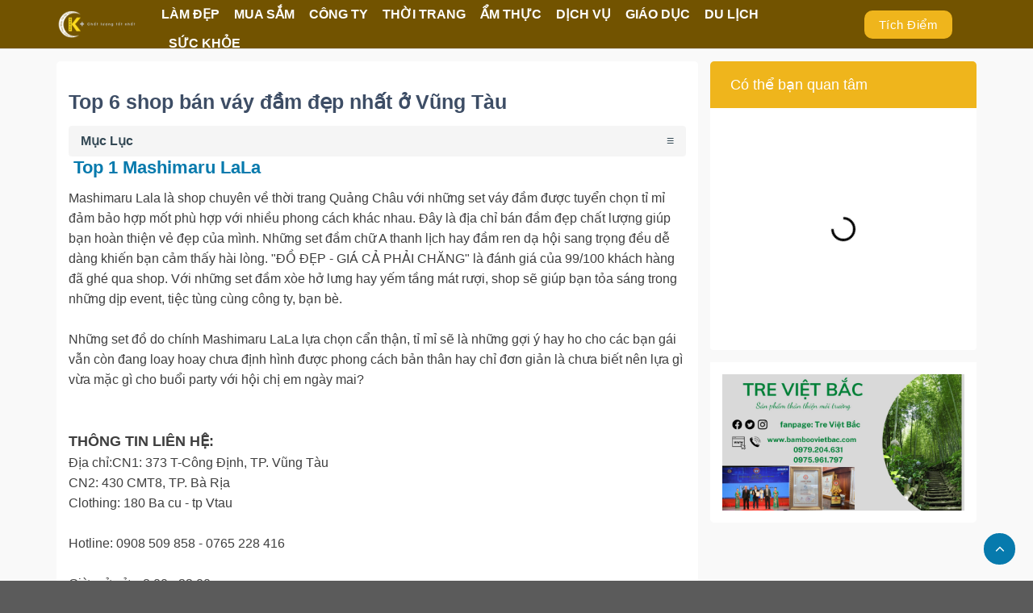

--- FILE ---
content_type: text/html; charset=utf-8
request_url: https://accounts.google.com/o/oauth2/postmessageRelay?parent=https%3A%2F%2Fwww.kvivu.com&jsh=m%3B%2F_%2Fscs%2Fabc-static%2F_%2Fjs%2Fk%3Dgapi.lb.en.2kN9-TZiXrM.O%2Fd%3D1%2Frs%3DAHpOoo_B4hu0FeWRuWHfxnZ3V0WubwN7Qw%2Fm%3D__features__
body_size: 162
content:
<!DOCTYPE html><html><head><title></title><meta http-equiv="content-type" content="text/html; charset=utf-8"><meta http-equiv="X-UA-Compatible" content="IE=edge"><meta name="viewport" content="width=device-width, initial-scale=1, minimum-scale=1, maximum-scale=1, user-scalable=0"><script src='https://ssl.gstatic.com/accounts/o/2580342461-postmessagerelay.js' nonce="jAIJMejHdfKjDk7bEMpPFg"></script></head><body><script type="text/javascript" src="https://apis.google.com/js/rpc:shindig_random.js?onload=init" nonce="jAIJMejHdfKjDk7bEMpPFg"></script></body></html>

--- FILE ---
content_type: application/javascript
request_url: https://arobimart.com/script/youtube.js
body_size: 175
content:
var a = new Array();
a[0] = "<div class='g-ytsubscribe' data-channelid='UCQhxtDDHenxxGq34DyaQ-iA' data-count='default' data-layout='full'></div>";
a[1] = "<div class='g-ytsubscribe' data-channelid='UCVJNg87fg7xVQ-k6NMKndSw' data-count='default' data-layout='full'></div>";
a[2] = "<div class='g-ytsubscribe' data-channelid='UCStNhVy3fz2kxTlPUVaGiQw' data-count='default' data-layout='full'></div>";
a[3] = "<div class='g-ytsubscribe' data-channelid='UCNEIvvavn4RNP1CBv_HWPVg' data-count='default' data-layout='full'></div>";
var r=Math.floor((Math.random() * 4));
document.write(a[r]);

--- FILE ---
content_type: text/javascript; charset=UTF-8
request_url: https://www.kvivu.com/feeds/posts/default/-/undefined?callback=jQuery360013043527932823218_1769309678844&max-results=12&alt=json&_=1769309678845
body_size: 2239
content:
// API callback
jQuery360013043527932823218_1769309678844({"version":"1.0","encoding":"UTF-8","feed":{"xmlns":"http://www.w3.org/2005/Atom","xmlns$openSearch":"http://a9.com/-/spec/opensearchrss/1.0/","xmlns$blogger":"http://schemas.google.com/blogger/2008","xmlns$georss":"http://www.georss.org/georss","xmlns$gd":"http://schemas.google.com/g/2005","xmlns$thr":"http://purl.org/syndication/thread/1.0","id":{"$t":"tag:blogger.com,1999:blog-6340483688442281822"},"updated":{"$t":"2025-04-03T04:59:01.638-07:00"},"category":[{"term":"Tin tức"},{"term":"Đồng Nai"},{"term":"Biên Hòa"},{"term":"Cổng Nhôm Đúc Đồng Nai"},{"term":"Dịch vụ vệ sinh công nghiệp đồng nai"},{"term":"Phòng khám nha khoa Đồng Nai"},{"term":"Shop Quần Áo Nữ Đồng Nai"},{"term":"Shop Tinh Dầu Đồng Nai"},{"term":"Spa Đồng Nai"},{"term":"Vest Nam Nữ đồng nai"},{"term":"Đại lý vé máy bay đồng nai"},{"term":"Tân Phú"},{"term":"Trảng Bom"},{"term":"Long Khánh"},{"term":"Long Thành"},{"term":"Xuân Lộc"},{"term":"Định Quán"},{"term":"Cẩm Mỹ"},{"term":"Nhơn Trạch"},{"term":"Thống Nhất"},{"term":"Vĩnh Cửu"},{"term":"Tân Hiệp"},{"term":"Thanh Bình"},{"term":"Thanh Sơn"},{"term":"Xuân Hòa"},{"term":"Sức Khỏe"},{"term":"Thời trang"},{"term":"Mua sắm"},{"term":"An Bình"},{"term":"An Hòa"},{"term":"An Phước"},{"term":"An Viễn"},{"term":"Bàu Cạn"},{"term":"Bàu Hàm"},{"term":"Bàu Hàm 2"},{"term":"Bàu Sen"},{"term":"Bàu Trâm"},{"term":"Bình An"},{"term":"Bình Hòa"},{"term":"Bình Lộc"},{"term":"Bình Lợi"},{"term":"Bình Minh"},{"term":"Bình Sơn"},{"term":"Bình Đa"},{"term":"Bảo Bình"},{"term":"Bảo Hòa"},{"term":"Bảo Quang"},{"term":"Bảo Vinh"},{"term":"Bắc Sơn"},{"term":"Bửu Hòa"},{"term":"Bửu Long"},{"term":"Cây Gáo"},{"term":"Cẩm Đường"},{"term":"Dak Lua"},{"term":"Dầu Giây"},{"term":"Gia Canh"},{"term":"Gia Kiệm"},{"term":"Gia Ray"},{"term":"Gia Tân 1"},{"term":"Gia Tân 2"},{"term":"Gia Tân 3"},{"term":"Giang Điền"},{"term":"Hiếu Liêm"},{"term":"Hiệp Hòa"},{"term":"Hiệp Phước"},{"term":"Hàng Gòn"},{"term":"Hòa Bình"},{"term":"Hóa An"},{"term":"Hưng Lộc"},{"term":"Hưng Thịnh"},{"term":"Hố Nai"},{"term":"Hố Nai 3"},{"term":"La Ngà"},{"term":"Lang Minh"},{"term":"Long An"},{"term":"Long Bình"},{"term":"Long Bình Tân"},{"term":"Long Giao"},{"term":"Long Hưng"},{"term":"Long Phước"},{"term":"Long Thọ"},{"term":"Long Tân"},{"term":"Long Đức"},{"term":"Lâm San"},{"term":"Lộ 25"},{"term":"Lộc An"},{"term":"Mã Đà"},{"term":"Nam Cát Tiên"},{"term":"Ngọc Định"},{"term":"Nhân Nghĩa"},{"term":"Núi Tượng"},{"term":"Phú  Bình"},{"term":"Phú An"},{"term":"Phú Bình"},{"term":"Phú Cường"},{"term":"Phú Hòa"},{"term":"Phú Hội"},{"term":"Phú Hữu"},{"term":"Phú Lâm"},{"term":"Phú Lý"},{"term":"Phú Lập"},{"term":"Phú Lộc"},{"term":"Phú Lợi"},{"term":"Phú Ngọc"},{"term":"Phú Sơn"},{"term":"Phú Thanh"},{"term":"Phú Thạnh"},{"term":"Phú Thịnh"},{"term":"Phú Trung"},{"term":"Phú Tân"},{"term":"Phú Túc"},{"term":"Phú Vinh"},{"term":"Phú Xuân"},{"term":"Phú Điền"},{"term":"Phú Đông"},{"term":"Phước An"},{"term":"Phước Bình"},{"term":"Phước Khánh"},{"term":"Phước Thiền"},{"term":"Phước Thái"},{"term":"Phước Tân"},{"term":"Quang Trung"},{"term":"Quang Vinh"},{"term":"Quyết Thắng"},{"term":"Quảng Tiến"},{"term":"Shop"},{"term":"Suối Cao"},{"term":"Suối Cát"},{"term":"Suối Nho"},{"term":"Suối Tre"},{"term":"Suối Trầu"},{"term":"Sông Nhạn"},{"term":"Sông Ray"},{"term":"Sông Thao"},{"term":"Sông Trầu"},{"term":"Tam An"},{"term":"Tam Hiệp"},{"term":"Tam Hòa"},{"term":"Tam Phước"},{"term":"Thiện Tân"},{"term":"Thạnh Phú"},{"term":"Thừa Đức"},{"term":"Trung Dũng"},{"term":"Trung Hòa"},{"term":"Trà Cổ"},{"term":"Trảng Dài"},{"term":"Trị An"},{"term":"Tà Lài"},{"term":"Tân An"},{"term":"Tân Biên"},{"term":"Tân Bình"},{"term":"Tân Hòa"},{"term":"Tân Hạnh"},{"term":"Tân Mai"},{"term":"Tân Phong"},{"term":"Tân Tiến"},{"term":"Tân Vạn"},{"term":"Tây Hòa"},{"term":"Túc Trưng"},{"term":"Vĩnh An"},{"term":"Vĩnh Thanh"},{"term":"Vĩnh Tân"},{"term":"Xuân An"},{"term":"Xuân Bình"},{"term":"Xuân Bảo"},{"term":"Xuân Bắc"},{"term":"Xuân Hiệp"},{"term":"Xuân Hưng"},{"term":"Xuân Lập"},{"term":"Xuân Mỹ"},{"term":"Xuân Phú"},{"term":"Xuân Quế"},{"term":"Xuân Thanh"},{"term":"Xuân Thiện"},{"term":"Xuân Thành"},{"term":"Xuân Thạnh"},{"term":"Xuân Thọ"},{"term":"Xuân Trung"},{"term":"Xuân Trường"},{"term":"Xuân Tâm"},{"term":"Xuân Tân"},{"term":"Xuân Tây"},{"term":"Xuân Đông"},{"term":"Xuân Đường"},{"term":"Xuân Định"},{"term":"Đông Hòa"},{"term":"Đại Phước"},{"term":"Đồi 61"},{"term":"Du lịch"},{"term":"Ẩm Thực"},{"term":"Giải Trí"},{"term":"Làm Đẹp"},{"term":"Công ty"},{"term":"Dịch vụ"},{"term":"Công Nghệ"},{"term":"Cổng Nhôm Đúc Đồng Nai Long Thành"},{"term":"Kvivu"},{"term":"Phòng khám nha khoa Đồng Nai Long Thành"},{"term":"Shop Quần Áo Nữ Đồng Nai Long Thành"},{"term":"Shop Tinh Dầu Đồng Nai Long Thành"},{"term":"Spa Đồng Nai Long Thành"},{"term":"Vest Nam Nữ đồng nai Long Thành"},{"term":"Văn Hóa"},{"term":"Đại lý vé máy bay đồng nai Long Thành"},{"term":"1 tấn"},{"term":"Bà Rịa-Vũng Tàu"},{"term":"Bình Dương"},{"term":"Cổng Nhôm Đúc Đồng Nai Biên Hòa"},{"term":"Cổng Nhôm Đúc Đồng Nai Cẩm Mỹ"},{"term":"Cổng Nhôm Đúc Đồng Nai Long Khánh"},{"term":"Cổng Nhôm Đúc Đồng Nai Nhơn Trạch"},{"term":"Cổng Nhôm Đúc Đồng Nai Thống Nhất"},{"term":"Cổng Nhôm Đúc Đồng Nai Trảng Bom"},{"term":"Cổng Nhôm Đúc Đồng Nai Tân Phú"},{"term":"Cổng Nhôm Đúc Đồng Nai Vĩnh Cửu"},{"term":"Cổng Nhôm Đúc Đồng Nai Xuân Lộc"},{"term":"Cổng Nhôm Đúc Đồng Nai Định Quán"},{"term":"Dịch vụ vệ sinh công nghiệp đồng nai Biên Hòa"},{"term":"Dịch vụ vệ sinh công nghiệp đồng nai Cẩm Mỹ"},{"term":"Dịch vụ vệ sinh công nghiệp đồng nai Long Khánh"},{"term":"Dịch vụ vệ sinh công nghiệp đồng nai Long Thành"},{"term":"Dịch vụ vệ sinh công nghiệp đồng nai Nhơn Trạch"},{"term":"Dịch vụ vệ sinh công nghiệp đồng nai Thống Nhất"},{"term":"Dịch vụ vệ sinh công nghiệp đồng nai Trảng Bom"},{"term":"Dịch vụ vệ sinh công nghiệp đồng nai Tân Phú"},{"term":"Dịch vụ vệ sinh công nghiệp đồng nai Vĩnh Cửu"},{"term":"Dịch vụ vệ sinh công nghiệp đồng nai Xuân Lộc"},{"term":"Dịch vụ vệ sinh công nghiệp đồng nai Định Quán"},{"term":"Học viện online"},{"term":"Nhà cửa - Đời sống"},{"term":"Phim"},{"term":"Phòng khám nha khoa Đồng Nai Biên Hòa"},{"term":"Phòng khám nha khoa Đồng Nai Cẩm Mỹ"},{"term":"Phòng khám nha khoa Đồng Nai Long Khánh"},{"term":"Phòng khám nha khoa Đồng Nai Nhơn Trạch"},{"term":"Phòng khám nha khoa Đồng Nai Thống Nhất"},{"term":"Phòng khám nha khoa Đồng Nai Trảng Bom"},{"term":"Phòng khám nha khoa Đồng Nai Tân Phú"},{"term":"Phòng khám nha khoa Đồng Nai Vĩnh Cửu"},{"term":"Phòng khám nha khoa Đồng Nai Xuân Lộc"},{"term":"Phòng khám nha khoa Đồng Nai Định Quán"},{"term":"Shop Quần Áo Nữ Đồng Nai Biên Hòa"},{"term":"Shop Quần Áo Nữ Đồng Nai Cẩm Mỹ"},{"term":"Shop Quần Áo Nữ Đồng Nai Long Khánh"},{"term":"Shop Quần Áo Nữ Đồng Nai Nhơn Trạch"},{"term":"Shop Quần Áo Nữ Đồng Nai Thống Nhất"},{"term":"Shop Quần Áo Nữ Đồng Nai Trảng Bom"},{"term":"Shop Quần Áo Nữ Đồng Nai Tân Phú"},{"term":"Shop Quần Áo Nữ Đồng Nai Vĩnh Cửu"},{"term":"Shop Quần Áo Nữ Đồng Nai Xuân Lộc"},{"term":"Shop Quần Áo Nữ Đồng Nai Định Quán"},{"term":"Shop Tinh Dầu"},{"term":"Shop Tinh Dầu Đồng Nai Biên Hòa"},{"term":"Shop Tinh Dầu Đồng Nai Cẩm Mỹ"},{"term":"Shop Tinh Dầu Đồng Nai Long Khánh"},{"term":"Shop Tinh Dầu Đồng Nai Nhơn Trạch"},{"term":"Shop Tinh Dầu Đồng Nai Thống Nhất"},{"term":"Shop Tinh Dầu Đồng Nai Trảng Bom"},{"term":"Shop Tinh Dầu Đồng Nai Tân Phú"},{"term":"Shop Tinh Dầu Đồng Nai Vĩnh Cửu"},{"term":"Shop Tinh Dầu Đồng Nai Xuân Lộc"},{"term":"Shop Tinh Dầu Đồng Nai Định Quán"},{"term":"Spa Đồng Nai Biên Hòa"},{"term":"Spa Đồng Nai Cẩm Mỹ"},{"term":"Spa Đồng Nai Long Khánh"},{"term":"Spa Đồng Nai Nhơn Trạch"},{"term":"Spa Đồng Nai Thống Nhất"},{"term":"Spa Đồng Nai Trảng Bom"},{"term":"Spa Đồng Nai Tân Phú"},{"term":"Spa Đồng Nai Vĩnh Cửu"},{"term":"Spa Đồng Nai Xuân Lộc"},{"term":"Spa Đồng Nai Định Quán"},{"term":"TP Hồ Chí Minh"},{"term":"Vest Nam Nữ đồng nai Cẩm Mỹ"},{"term":"Vest Nam Nữ đồng nai Long Khánh"},{"term":"Vest Nam Nữ đồng nai Nhơn Trạch"},{"term":"Vest Nam Nữ đồng nai Thống Nhất"},{"term":"Vest Nam Nữ đồng nai Trảng Bom"},{"term":"Vest Nam Nữ đồng nai Tân Phú"},{"term":"Vest Nam Nữ đồng nai Vĩnh Cửu"},{"term":"Vest Nam Nữ đồng nai Xuân Lộc"},{"term":"Vest Nam Nữ đồng nai Định Quán"},{"term":"Đại lý vé máy bay đồng nai Cẩm Mỹ"},{"term":"Đại lý vé máy bay đồng nai Long Khánh"},{"term":"Đại lý vé máy bay đồng nai Nhơn Trạch"},{"term":"Đại lý vé máy bay đồng nai Thống Nhất"},{"term":"Đại lý vé máy bay đồng nai Trảng Bom"},{"term":"Đại lý vé máy bay đồng nai Tân Phú"},{"term":"Đại lý vé máy bay đồng nai Vĩnh Cửu"},{"term":"Đại lý vé máy bay đồng nai Xuân Lộc"},{"term":"Đại lý vé máy bay đồng nai Định Quán"},{"term":"Đặc Sản"}],"title":{"type":"text","$t":"#1 nhập mã \" Kvivu \" - Mua sắm thả ga cùng Kvivu.com"},"subtitle":{"type":"html","$t":""},"link":[{"rel":"http://schemas.google.com/g/2005#feed","type":"application/atom+xml","href":"https:\/\/www.kvivu.com\/feeds\/posts\/default"},{"rel":"self","type":"application/atom+xml","href":"https:\/\/www.blogger.com\/feeds\/6340483688442281822\/posts\/default\/-\/undefined?alt=json\u0026max-results=12"},{"rel":"alternate","type":"text/html","href":"https:\/\/www.kvivu.com\/search\/label\/undefined"},{"rel":"hub","href":"http://pubsubhubbub.appspot.com/"}],"author":[{"name":{"$t":"Kgroup.com.vn"},"uri":{"$t":"http:\/\/www.blogger.com\/profile\/15523387934642557868"},"email":{"$t":"noreply@blogger.com"},"gd$image":{"rel":"http://schemas.google.com/g/2005#thumbnail","width":"16","height":"16","src":"https:\/\/img1.blogblog.com\/img\/b16-rounded.gif"}}],"generator":{"version":"7.00","uri":"http://www.blogger.com","$t":"Blogger"},"openSearch$totalResults":{"$t":"0"},"openSearch$startIndex":{"$t":"1"},"openSearch$itemsPerPage":{"$t":"12"}}});

--- FILE ---
content_type: application/javascript
request_url: https://arobimart.com/script/youtube.js
body_size: 43
content:
var a = new Array();
a[0] = "<div class='g-ytsubscribe' data-channelid='UCNEIvvavn4RNP1CBv_HWPVg' data-count='default' data-layout='full'></div>";
a[1] = "<div class='g-ytsubscribe' data-channelid='UCQhxtDDHenxxGq34DyaQ-iA' data-count='default' data-layout='full'></div>";
a[2] = "<div class='g-ytsubscribe' data-channelid='UCVJNg87fg7xVQ-k6NMKndSw' data-count='default' data-layout='full'></div>";
a[3] = "<div class='g-ytsubscribe' data-channelid='UCStNhVy3fz2kxTlPUVaGiQw' data-count='default' data-layout='full'></div>";
var r=Math.floor((Math.random() * 4));
document.write(a[r]);

--- FILE ---
content_type: application/javascript
request_url: https://arobimart.com/script/youtube.js
body_size: 44
content:
var a = new Array();
a[0] = "<div class='g-ytsubscribe' data-channelid='UCStNhVy3fz2kxTlPUVaGiQw' data-count='default' data-layout='full'></div>";
a[1] = "<div class='g-ytsubscribe' data-channelid='UCNEIvvavn4RNP1CBv_HWPVg' data-count='default' data-layout='full'></div>";
a[2] = "<div class='g-ytsubscribe' data-channelid='UCQhxtDDHenxxGq34DyaQ-iA' data-count='default' data-layout='full'></div>";
a[3] = "<div class='g-ytsubscribe' data-channelid='UCVJNg87fg7xVQ-k6NMKndSw' data-count='default' data-layout='full'></div>";
var r=Math.floor((Math.random() * 4));
document.write(a[r]);

--- FILE ---
content_type: application/javascript
request_url: https://arobimart.com/script/banner.js
body_size: 132
content:
var a = new Array();
a[0] = "<a href='https://www.chienthanggroup.com/' target='_blank'><img src='https://arobimart.com/public/userfiles/users/76/qc/2e1c7dbd3699dd6db86c9579f82b2b2c.jpg'/></a>";
a[1] = "<a href='https://www.tgx.com.vn/2020/11/ve-sinh-sau-xay-dung-tai-bien-hoa.html' target='_blank'><img src='https://arobimart.com/public/userfiles/users/76/qc/c8d7c2bbc8b3d8a4a6bced23e229099b.png'/></a>";
a[2] = "<a href='https://www.tgx.com.vn/2020/11/ve-sinh-nha-xuong-bien-hoa.html' target='_blank'><img src='https://arobimart.com/public/userfiles/users/76/qc/7ca134f255e322af5edf5d89dd6814b9.png'/></a>";
a[3] = "<a href='https://longhaisecuritas.vn/' target='_blank'><img src='https://arobimart.com/public/userfiles/users/76/qc/95b42bc2ed6b1b00ccf891ab7c9c848d.png'/></a>";
var r=Math.floor((Math.random() * 4));
document.write(a[r]);